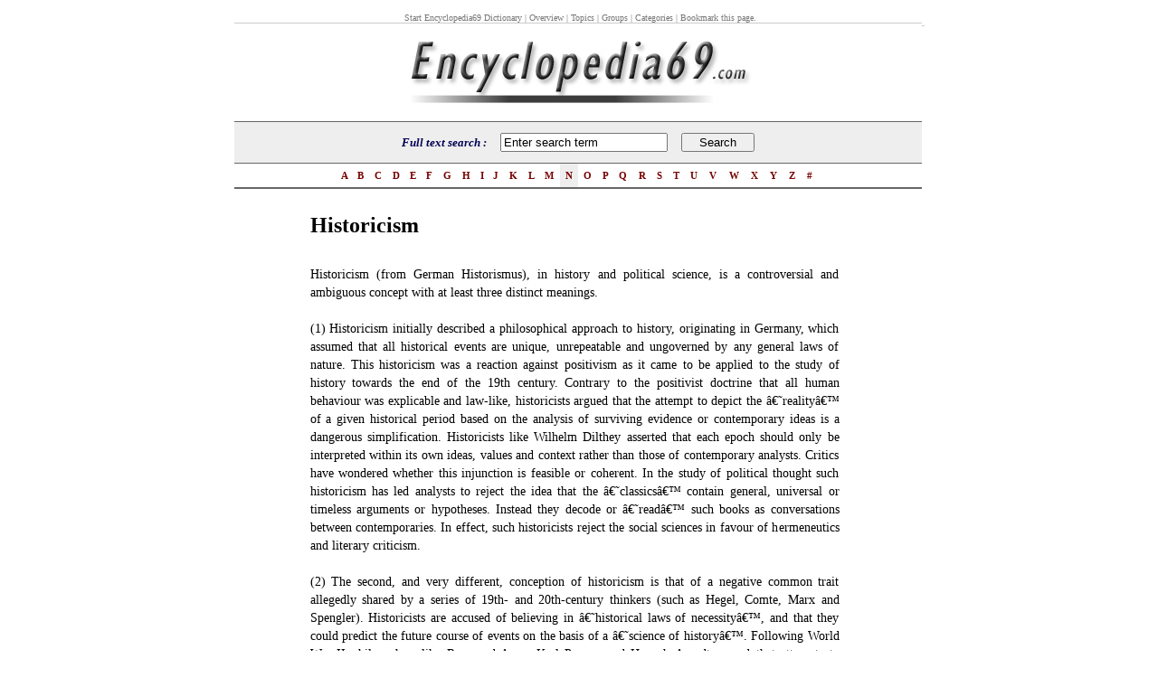

--- FILE ---
content_type: text/html
request_url: http://www.encyclopedia69.com/eng/d/historicism/historicism.htm
body_size: 6545
content:
<?xml version="1.0" encoding="UTF-8"?>
<!DOCTYPE HTML PUBLIC "-//W3C//DTD HTML 4.01 Transitional//EN">
<html>
<head>
<title>Historicism - Dictionary &amp; Encyclopedia</title>
<link href="../../images/dictionary-encyclopedia.css" rel="stylesheet" type="text/css">
<meta http-equiv="Content-Type" content="text/html; charset=utf-8">
<meta name="keywords" content="dictionary, encyclopedia, wiki, science, diplomacy, history">
<meta name="description" content="Encyclopedia69 is the comprehensive professional scientific ressource and dictionary.">
<meta name="Author" content="www.encyclopedia69.com">
<meta name="copyright" content="2009 encyclopedia69.com">
<META NAME="robots" CONTENT="index, follow">
<META NAME="revisit-after" CONTENT="13 days">
<META NAME="distribution" CONTENT="global">
<META NAME="rating" CONTENT="general">
<META NAME="Content-Language" CONTENT="english">

<script language="JavaScript" type="text/JavaScript">
<!--
function MM_findObj(n, d) { //v4.01
  var p,i,x;  if(!d) d=document; if((p=n.indexOf("?"))>0&&parent.frames.length) {
    d=parent.frames[n.substring(p+1)].document; n=n.substring(0,p);}
  if(!(x=d[n])&&d.all) x=d.all[n]; for (i=0;!x&&i<d.forms.length;i++) x=d.forms[i][n];
  for(i=0;!x&&d.layers&&i<d.layers.length;i++) x=MM_findObj(n,d.layers[i].document);
  if(!x && d.getElementById) x=d.getElementById(n); return x;
}

function MM_changeProp(objName,x,theProp,theValue) { //v6.0
  var obj = MM_findObj(objName);
  if (obj && (theProp.indexOf("style.")==-1 || obj.style)){
    if (theValue == true || theValue == false)
      eval("obj."+theProp+"="+theValue);
    else eval("obj."+theProp+"='"+theValue+"'");
  }
}
//-->
</script>
</head>


<body style="margin: 12px;" topmargin="12" bottommargin="0" leftmargin="0" rightmargin="0" onload="javascript:document.mainform.SEARCHEB.focus();" bgcolor="#ffffff" marginheight="0" marginwidth="0">

<center>
<table border="0" cellpadding="0" cellspacing="0" width="760">
	<tbody><tr>
		<td colspan="2">
			<table cellpadding="0" cellspacing="0" width="100%">
				<tbody><tr>
					<td nowrap="nowrap" class="smalltype" style="border-bottom: 1px solid rgb(204, 204, 204); padding-left: 5px;">
				      <div align="center"><a href="http://www.encyclopedia69.com/">Start Encyclopedia69 Dictionary</a> | Overview | Topics | Groups | Categories |  Bookmark this page. </div></td>
					</tr>
			</tbody></table>
		</td><td style="border-bottom: 1px solid rgb(204, 204, 204); padding-bottom: 5px; font-family: sans-serif; font-size: 10px;" align="right" nowrap="nowrap" width="100%">&nbsp;</td>
		
	</tr>
	<tr>
		<td width="100%">
			<table border="0" cellpadding="0" cellspacing="0" width="760">
				<tbody><tr>
					<td align="right" bgcolor="#ffffff" height="100" width="85%"><a href="http://www.encyclopedia69.com/"><img src="../../images/dictionary-encyclopedia.jpg" alt="dictionary -  encyclopedia" onmouseover="showDiv2('logoHomeTip');" onmouseout="hideDiv2('logoHomeTip');" align="absmiddle" border="0" height="105" width="540"></a></td>
					<td width="10">&nbsp;</td>
				</tr>
			</tbody></table>
		</td>
	</tr>
	<tr>
		<td style="border-top: 1px solid rgb(102, 102, 102); padding-top: 0px; padding-bottom: 0px;" width="100%">
			<table bgcolor="#eeeeee" border="0" cellpadding="0" cellspacing="0" width="760">
				<tbody><tr><form id="mainform" name="mainform" method="get" action="http://www.encyclopedia69.com/suche/search.php" >
					<td height="45" align="right" class="src">
				        <div align="center">Full text search :&nbsp;&nbsp;&nbsp;&nbsp;				          
				          <input name="query" type="text" class="fld" id="query" style="width: 185px;"  onFocus="MM_changeProp('textfield22','','value',value='','INPUT/TEXT')" value="Enter search term" size="70">
				          &nbsp;
				          <input name="search" type="hidden" id="search" value="1">
				          &nbsp;
				          <input value="   Search   " class="btx" type="submit">		              
			          </div></td></form>
					</tr>
			</tbody></table>
		</td>
	</tr>
	<tr>
		<td style="border-top: 1px solid rgb(102, 102, 102); border-bottom: 2px solid rgb(102, 102, 102);" width="100%">
			<table border="0" cellpadding="0" cellspacing="0" width="760">
				<tbody><tr>
					<td width="15%">&nbsp;</td>
					<td class="ltr" style="background-color: rgb(255, 255, 255);" onmouseover="this.style.backgroundColor='#EEEEEE'" onmouseout="this.style.backgroundColor='#FFFFFF'" onclick="goLtr('A');" height="26" nowrap="nowrap"><a href="http://www.encyclopedia69.com/eng/i/index-a.htm">&nbsp;A&nbsp;</a></td>
					<td class="ltr" style="background-color: rgb(255, 255, 255);" onmouseover="this.style.backgroundColor='#EEEEEE'" onmouseout="this.style.backgroundColor='#FFFFFF'" onclick="goLtr('B');" height="26" nowrap="nowrap"><a href="http://www.encyclopedia69.com/eng/i/index-b.htm">&nbsp;B&nbsp;</a></td>
					<td class="ltr" style="background-color: rgb(255, 255, 255);" onmouseover="this.style.backgroundColor='#EEEEEE'" onmouseout="this.style.backgroundColor='#FFFFFF'" onclick="goLtr('C');" height="26" nowrap="nowrap"><a href="http://www.encyclopedia69.com/eng/i/index-c.htm">&nbsp;C&nbsp;</a></td>
					<td class="ltr" style="background-color: rgb(255, 255, 255);" onmouseover="this.style.backgroundColor='#EEEEEE'" onmouseout="this.style.backgroundColor='#FFFFFF'" onclick="goLtr('D');" height="26" nowrap="nowrap"><a href="http://www.encyclopedia69.com/eng/i/index-d.htm">&nbsp;D&nbsp;</a></td>
					<td class="ltr" style="background-color: rgb(255, 255, 255);" onmouseover="this.style.backgroundColor='#EEEEEE'" onmouseout="this.style.backgroundColor='#FFFFFF'" onclick="goLtr('E');" height="26" nowrap="nowrap"><a href="http://www.encyclopedia69.com/eng/i/index-e.htm">&nbsp;E&nbsp;</a></td>
					<td class="ltr" style="background-color: rgb(255, 255, 255);" onmouseover="this.style.backgroundColor='#EEEEEE'" onmouseout="this.style.backgroundColor='#FFFFFF'" onclick="goLtr('F');" height="26" nowrap="nowrap"><a href="http://www.encyclopedia69.com/eng/i/index-f.htm">&nbsp;F&nbsp;</a></td>
					<td class="ltr" style="background-color: rgb(255, 255, 255);" onmouseover="this.style.backgroundColor='#EEEEEE'" onmouseout="this.style.backgroundColor='#FFFFFF'" onclick="goLtr('G');" height="26" nowrap="nowrap"><a href="http://www.encyclopedia69.com/eng/i/index-g.htm">&nbsp;G&nbsp;</a></td>
					<td class="ltr" style="background-color: rgb(255, 255, 255);" onmouseover="this.style.backgroundColor='#EEEEEE'" onmouseout="this.style.backgroundColor='#FFFFFF'" onclick="goLtr('H');" height="26" nowrap="nowrap"><a href="http://www.encyclopedia69.com/eng/i/index-h.htm">&nbsp;H&nbsp;</a></td>
					<td class="ltr" style="background-color: rgb(255, 255, 255);" onmouseover="this.style.backgroundColor='#EEEEEE'" onmouseout="this.style.backgroundColor='#FFFFFF'" onclick="goLtr('I');" height="26" nowrap="nowrap"><a href="http://www.encyclopedia69.com/eng/i/index-i.htm">&nbsp;I&nbsp;</a></td>
					<td class="ltr" style="background-color: rgb(255, 255, 255);" onmouseover="this.style.backgroundColor='#EEEEEE'" onmouseout="this.style.backgroundColor='#FFFFFF'" onclick="goLtr('J');" height="26" nowrap="nowrap"><a href="http://www.encyclopedia69.com/eng/i/index-j.htm">&nbsp;J&nbsp;</a></td>
					<td class="ltr" style="background-color: rgb(255, 255, 255);" onmouseover="this.style.backgroundColor='#EEEEEE'" onmouseout="this.style.backgroundColor='#FFFFFF'" onclick="goLtr('K');" height="26" nowrap="nowrap"><a href="http://www.encyclopedia69.com/eng/i/index-k.htm">&nbsp;K&nbsp;</a></td>
					<td class="ltr" style="background-color: rgb(255, 255, 255);" onmouseover="this.style.backgroundColor='#EEEEEE'" onmouseout="this.style.backgroundColor='#FFFFFF'" onclick="goLtr('L');" height="26" nowrap="nowrap"><a href="http://www.encyclopedia69.com/eng/i/index-l.htm">&nbsp;L&nbsp;</a></td>
					<td class="ltr" style="background-color: rgb(255, 255, 255);" onmouseover="this.style.backgroundColor='#EEEEEE'" onmouseout="this.style.backgroundColor='#FFFFFF'" onclick="goLtr('M');" height="26" nowrap="nowrap"><a href="http://www.encyclopedia69.com/eng/i/index-m.htm">&nbsp;M&nbsp;</a></td>
					<td class="ltr" style="background-color: rgb(238, 238, 238);" onmouseover="this.style.backgroundColor='#EEEEEE'" onmouseout="this.style.backgroundColor='#FFFFFF'" onclick="goLtr('N');" height="26" nowrap="nowrap"><a href="http://www.encyclopedia69.com/eng/i/index-n.htm">&nbsp;N&nbsp;</a></td>
					<td class="ltr" style="background-color: rgb(255, 255, 255);" onmouseover="this.style.backgroundColor='#EEEEEE'" onmouseout="this.style.backgroundColor='#FFFFFF'" onclick="goLtr('O');" height="26" nowrap="nowrap"><a href="http://www.encyclopedia69.com/eng/i/index-o.htm">&nbsp;O&nbsp;</a></td>
					<td class="ltr" style="background-color: rgb(255, 255, 255);" onmouseover="this.style.backgroundColor='#EEEEEE'" onmouseout="this.style.backgroundColor='#FFFFFF'" onclick="goLtr('P');" height="26" nowrap="nowrap"><a href="http://www.encyclopedia69.com/eng/i/index-p.htm">&nbsp;P&nbsp;</a></td>
					<td class="ltr" style="background-color: rgb(255, 255, 255);" onmouseover="this.style.backgroundColor='#EEEEEE'" onmouseout="this.style.backgroundColor='#FFFFFF'" onclick="goLtr('Q');" height="26" nowrap="nowrap"><a href="http://www.encyclopedia69.com/eng/i/index-q.htm">&nbsp;Q&nbsp;</a></td>
					<td class="ltr" style="background-color: rgb(255, 255, 255);" onmouseover="this.style.backgroundColor='#EEEEEE'" onmouseout="this.style.backgroundColor='#FFFFFF'" onclick="goLtr('R');" height="26" nowrap="nowrap"><a href="http://www.encyclopedia69.com/eng/i/index-r.htm">&nbsp;R&nbsp;</a></td>
					<td class="ltr" style="background-color: rgb(255, 255, 255);" onmouseover="this.style.backgroundColor='#EEEEEE'" onmouseout="this.style.backgroundColor='#FFFFFF'" onclick="goLtr('S');" height="26" nowrap="nowrap"><a href="http://www.encyclopedia69.com/eng/i/index-s.htm">&nbsp;S&nbsp;</a></td>
					<td class="ltr" style="background-color: rgb(255, 255, 255);" onmouseover="this.style.backgroundColor='#EEEEEE'" onmouseout="this.style.backgroundColor='#FFFFFF'" onclick="goLtr('T');" height="26" nowrap="nowrap"><a href="http://www.encyclopedia69.com/eng/i/index-t.htm">&nbsp;T&nbsp;</a></td>
					<td class="ltr" style="background-color: rgb(255, 255, 255);" onmouseover="this.style.backgroundColor='#EEEEEE'" onmouseout="this.style.backgroundColor='#FFFFFF'" onclick="goLtr('U');" height="26" nowrap="nowrap"><a href="http://www.encyclopedia69.com/eng/i/index-u.htm">&nbsp;U&nbsp;</a></td>
					<td class="ltr" style="background-color: rgb(255, 255, 255);" onmouseover="this.style.backgroundColor='#EEEEEE'" onmouseout="this.style.backgroundColor='#FFFFFF'" onclick="goLtr('V');" height="26" nowrap="nowrap"><a href="http://www.encyclopedia69.com/eng/i/index-v.htm">&nbsp;V&nbsp;</a></td>
					<td class="ltr" style="background-color: rgb(255, 255, 255);" onmouseover="this.style.backgroundColor='#EEEEEE'" onmouseout="this.style.backgroundColor='#FFFFFF'" onclick="goLtr('W');" height="26" nowrap="nowrap"><a href="http://www.encyclopedia69.com/eng/i/index-w.htm">&nbsp;W&nbsp;</a></td>
					<td class="ltr" style="background-color: rgb(255, 255, 255);" onmouseover="this.style.backgroundColor='#EEEEEE'" onmouseout="this.style.backgroundColor='#FFFFFF'" onclick="goLtr('X');" height="26" nowrap="nowrap"><a href="http://www.encyclopedia69.com/eng/i/index-x.htm">&nbsp;X&nbsp;</a></td>
					<td class="ltr" style="background-color: rgb(255, 255, 255);" onmouseover="this.style.backgroundColor='#EEEEEE'" onmouseout="this.style.backgroundColor='#FFFFFF'" onclick="goLtr('Y');" height="26" nowrap="nowrap"><a href="http://www.encyclopedia69.com/eng/i/index-y.htm">&nbsp;Y&nbsp;</a></td>
					<td class="ltr" style="background-color: rgb(255, 255, 255);" onmouseover="this.style.backgroundColor='#EEEEEE'" onmouseout="this.style.backgroundColor='#FFFFFF'" onclick="goLtr('Z');" height="26" nowrap="nowrap"><a href="http://www.encyclopedia69.com/eng/i/index-z.htm">&nbsp;Z&nbsp;</a></td>
					<td class="ltr" style="background-color: rgb(255, 255, 255);" onmouseover="this.style.backgroundColor='#EEEEEE'" onmouseout="this.style.backgroundColor='#FFFFFF'" onclick="goLtr('#');" height="26" nowrap="nowrap"><a href="http://www.encyclopedia69.com/suche/search.php">&nbsp;#&nbsp;</a></td>
					<td width="15%">&nbsp;</td>
				</tr>
			</tbody></table>
		</td>
	</tr>

	<tr>
		<td width="100%">
			<p>&nbsp;</p>
			<table width="100%"  border="0" cellspacing="0" cellpadding="0">
              <tr>
                <td width="11%">&nbsp;</td>
                <td width="77%"><h1>Historicism</h1></td>
                <td width="12%">&nbsp;</td>
              </tr>
              <tr>
                <td>&nbsp;</td>
                <td class="horlin">&nbsp;</td>
                <td>&nbsp;</td>
              </tr>
              <tr>
                <td>&nbsp;</td>
                <td class="haupttext">Historicism (from German Historismus), in history and political science, is a controversial and ambiguous concept with at least three distinct meanings.<br />
<br />
(1) Historicism initially described a philosophical approach to history, originating in Germany, which assumed that all historical events are unique, unrepeatable and ungoverned by any general laws of nature. This historicism was a reaction against positivism as it came to be applied to the study of history towards the end of the 19th century. Contrary to the positivist doctrine that all human behaviour was explicable and law-like, historicists argued that the attempt to depict the â€˜realityâ€™ of a given historical period based on the analysis of surviving evidence or contemporary ideas is a dangerous simplification. Historicists like Wilhelm Dilthey asserted that each epoch should only be interpreted within its own ideas, values and context rather than those of contemporary analysts. Critics have wondered whether this injunction is feasible or coherent. In the study of political thought such historicism has led analysts to reject the idea that the â€˜classicsâ€™ contain general, universal or timeless arguments or hypotheses. Instead they decode or â€˜readâ€™ such books as conversations between contemporaries. In effect, such historicists reject the social sciences in favour of hermeneutics and literary criticism.<br />
<br />
(2) The second, and very different, conception of historicism is that of a negative common trait allegedly shared by a series of 19th- and 20th-century thinkers (such as Hegel, Comte, Marx and Spengler). Historicists are accused of believing in â€˜historical laws of necessityâ€™, and that they could predict the future course of events on the basis of a â€˜science of historyâ€™. Following World War II philosophers like Raymond Aron, Karl Popper and Hannah Arendt argued that attempts to define general laws of historical development are merely ruses, components of ideologies which justify forms of totalitarian domination. Popper was the most famous critic of â€˜historicismsâ€™. He argued that the ideologies which underpinned fascism and Marxism falsely claimed to possess general knowledge of the laws of historical processes and of the futureâ€”an argument which he refuted particularly on the grounds that historicists could not predict the content or course of future acquisitions of knowledge, although he deployed other refutations as well. Popper also maintained that historicist determinism simultaneously suggests the impotence of politics or of human agency while providing cover for Utopian and totalitarian government. Popper\'s criticisms of historicism are devastating but are arguably indiscriminate. In particular, his treatment of Hegelâ€”who actually shared Popper\'s view that â€˜historicist knowledge of the futureâ€™ was not possibleâ€”has been condemned as unfair.<br />
<br />
(3) A third conception of historicism, of more recent vintage, is that criticized by the French Marxist philosopher Louis Althusser. It has curious but imprecise affinities with the other two meanings of historicism. Althusser asserted that historical materialism was not an historicism. He meant that Marxism was not teleological, that is, he did not believe that history was inexorably working towards a given end or goal. Moreover, unlike Hegel, he argued that Marx regarded history as â€˜a process without a subjectâ€™ and did not consider each historical epoch as an â€˜expressive totalityâ€™, in which each social practice (economic, cultural, political and theoretical) is an expression of a single essence. Althusser\'s description of historicism came very close to Popper\'s, and his description of what historical materialism is not looked suspiciously like what its exponents and critics had always assumed it was.<br />
<br />
Recent neo-Hegelian philosophies of history, like that proposed by Francis Fukuyama (see below), declare that history is at an end, that is, has culminated in liberal democratic capitalism, have been seen as new historicisms by their critics.<br />
<br />
The term Historicism is an important concept in the graphic arts, design and architecture. In art criticism, the term has two diametrically opposite meanings. The original use of the term defines a given historical epoch as unique and unrepeatable, and, therefore, only to be understood through its own concerns. In opposition to this Popper used the word to mean the application of quasi-scientific world-views, such as Marxism, to historical development with the aim of not only of explaining the past, but also offering a perspective on the present and a blueprint for the future. A new approach called â€˜New Historicismâ€™ has been recently developed, rejecting both these positions to focus on the â€˜intertextualityâ€™ of historical artefacts (the way guild practice, for example, may â€˜referâ€™ to medieval panel painting and vice versa).<br />
<br />
In architecture, historicism refers to styles which draw inspiration and vocabulary from a past period; it is the opposite particularly of Modernism, which refers to a style of building free of such reference. The late-19th-century German word which it derives from, <i>Historismus</i>, was a derogatory term used to describe what was felt to be the overemphasis then given to history, and was later used to describe the philosophy of history associated with Hegel. In more recent usage it refers most often to respect for the past and the deliberate revival of past styles, treated almost as a matter of social and moral responsibility. A characteristic example is the Gothic Revival and its associations with medieval Christianity and religious piety, where the association with what was imagined as a former stable Christian Society acted as a powerful metaphor for contemporary societies. In this century, which has been mostly characterized by attempts to move away from dependence on the historicist â€˜approachâ€™, the period after World War II and the debates surrounding the reconstruction of cities mostly destroyed in the war, such as Warsaw, brought further prominence to the issue of the need for historical continuity and imitative reconstruction.<br />
<br />
Applied to design, historicism describes the practice of selecting the ideas and styles of past periods of visual culture. Borrowing from the past has long been accepted as a legitimate creative activityâ€”for example, Roman sculptors borrowed from the Greek tradition, while the Renaissance painter Raphael quoted from Roman wall paintings. During the last 150 years, however, historicism has come to represent an important design debate. In the 19th century, historicism was a central and legitimate area for the designer. There were simply hundreds of books reproducing the ornaments of many different cultures, ranging from Aztec to Indian and they were intended to provide the designer and the manufacturer with a diversity of source material with which to decorate their products. However, in the 20th century the Modern movement took a very different view of using the past. They wanted to create a new language of design and for the Modernist any form of historical borrowing was a crime. This puritanical position was not effectively challenged until the 1960s when pop designers freely explored the past. With the advent of postmodernism historicism offered a freedom of selection and choice of imagery that was irresistible to contemporary designers. Borrowing from the past is now an integral part of contemporary visual culture, and once again historicism is a respectable area of creativity. PD MG CMcD JM BO\'L<br />
<br />
See also classicism; determinism; parody; Romanticism.Further reading Francis Fukuyama, <i>The End of History and the Last Man</i>; , N. Pevsner, <i>An Outline of European Architecture</i> (chapter 8); , Karl Popper, <i>The Poverty of Historicism</i>.</td>
                <td>&nbsp;</td>
              </tr>
              <tr>
                <td>&nbsp;</td>
                <td><p>&nbsp;</p>
                <p>&nbsp;</p></td>
                <td>&nbsp;</td>
              </tr>
              <tr>
                <td>&nbsp;</td>
                <td>
							<div align="center"><em>Bookmark this page: 
							      <!-- AddThis Bookmark Button BEGIN -->
							      <script type="text/javascript">
									  addthis_url    = location.href;   
									  addthis_title  = document.title;  
									  addthis_pub    = 'woorgle1492';     
									</script>
  
									<script type="text/javascript" src="http://s7.addthis.com/js/addthis_widget.php?v=12" ></script>
						            <!-- AddThis Bookmark Button END -->
  
	                        </em>		  </div>

				</td>
                <td>&nbsp;</td>
              </tr>
              <tr>
                <td>&nbsp;</td>
                <td><p>&nbsp;</p>
                <p>&nbsp;</p></td>
                <td>&nbsp;</td>
              </tr>
              <tr>
                <td>&nbsp;</td>
                <td><table width="100%" height="30" border="0" cellpadding="0" cellspacing="0">
                    <tr valign="bottom">
                      <td width="49%" height="15"><h6 align="right" class="vorher-nachher">&lt;&lt; former term</h6></td>
                      <td width="7%" height="15">&nbsp;</td>
                      <td width="44%" height="15"><h6 class="vorher-nachher">next term &gt;&gt;</h6></td>
                    </tr>
                    <tr valign="top">
                      <td><h5 align="right"><a href="../historical-sociology/historical-sociology.htm">Historical Sociology</a></h5></td>
                      <td>&nbsp;</td>
                      <td><h5><a href="../history/history.htm">History</a></h5></td>
                    </tr>
                </table></td>
                <td>&nbsp;</td>
              </tr>
              <tr>
                <td>&nbsp;</td>
                <td>&nbsp;</td>
                <td>&nbsp;</td>
              </tr>
            </table>			
							<p>&nbsp;</p>
		</td>
	</tr>
	<tr>
	  <td class="smalltype" style="padding-top: 25px;" align="center">Other Terms :   <a href="http://www.encyclopedia69.com/eng/d/certainty-indubitability-and-incorrigibility/certainty-indubitability-and-incorrigibility.htm">Certainty, Indubitability And Incorrigibility</a> | <a href="http://www.encyclopedia69.com/eng/d/stylistics/stylistics.htm">Stylistics</a> | <a href="http://www.encyclopedia69.com/eng/d/uncertainty-principle/uncertainty-principle.htm">Uncertainty Principle</a></td>
	  </tr>
	<tr>
	  <td style="border-top: 2px solid rgb(102, 102, 102); padding-top: 3px;" align="center"></td>
	  </tr>
	<tr>
		<td class="smalltype" style="padding-top: 25px;" align="center" width="100%">
				<a href="http://www.encyclopedia69.com/">Home</a>&nbsp;|
				&nbsp;<font color="#000055">Add new article </font>&nbsp;|
				&nbsp;Your List&nbsp;|
				&nbsp;Tools&nbsp;|
				&nbsp;Become an Editor&nbsp;|
				&nbsp;Tell a Friend&nbsp;|
				&nbsp;Links&nbsp;|
				&nbsp;Awards&nbsp;|
				&nbsp;Testimonials&nbsp;|
				&nbsp;Press&nbsp;|
				&nbsp;News&nbsp;|
				&nbsp;About |
        <span class="login"><a href="../../imprint-encyclopedia69.htm">Imprint</a></span> </td>
	</tr>
	<tr>
		<td class="smalltype" style="padding-top: 5px;" align="center" width="100%">
			Copyright &copy;2009  GeoDZ. All rights reserved.&nbsp;&nbsp;Terms of Use&nbsp;&nbsp;|&nbsp;&nbsp;Privacy Policy&nbsp;&nbsp;|&nbsp;&nbsp;Contact Us&nbsp;&nbsp;&nbsp;&nbsp;
		</td>
	</tr>
</tbody></table>
</center>
</body></html>

--- FILE ---
content_type: text/css
request_url: http://www.encyclopedia69.com/eng/images/dictionary-encyclopedia.css
body_size: 1609
content:
body, tr, td {font-family:georgia,"Times New Roman",serif;font-size:12px;}

img {border: 0; align:absmiddle;}


.cal {font-size:11px;text-align:right;padding-right:3px;text-transform:uppercase;}
.ctr {
	font-size:11px;
	text-align:left;
	padding-left:3px;
	color:#666666;
}
.ltr {font-size:11px;text-align:center;padding-left:0px;padding-right:0px;color:#666666;font-weight:bold;}
.ltr a, .ltr a:visited {text-decoration:none;color:#770000;}
.ltr a:hover {color:#000000;}
.smalltype {font-size:10px;color:#777777;margin:0px;}
.smalltype a, .smalltype a:visited {text-decoration:none;color:#777777;}
.smalltype a:hover {color:#000055;}
.smalltype2 {font-size:10px;color:#777777;margin-top:6px;}
.smalltype2 a, .smalltype2 a:visited {color:#777777;}
.smalltype2 a:hover {color:#666666;}
.src {color:#999999;font-size:13px;font-weight:bold;color:#000055;font-style:italic;}
.src h1 {font-size:13px;font-weight:bold;color:#000000;font-style:italic;margin-bottom:0px;}
h1.ttl {font-family:georgia,"Times New Roman",serif;font-size:17px;font-weight:bold;color:#222222;}
dl.ctg {margin:0px;}
dl.ctg dt {margin:0px;font-weight:bold;color:#000000;}
dl.ctg dt a, dl.ctg dt a:visited {text-decoration:none;color:#000055;}
dl.ctg dt a:hover {text-decoration:underline;color:#550000;}
dl.ctg dd {font-size:12px;margin:5px 0px 20px 0px;font-style:normal;line-height:17px;}
dl.ctg dd a, dl.ctg dd a:visited {text-decoration:none;color:#000000;}
dl.ctg dd a:hover {text-decoration:underline;color:#000000;}
dl.ctg dd a.xyz, dl.ctg dd a.xyz:visited {font-weight:bold;color:#990000;}
dl.ctg dd a.xyz:hover {font-weight:bold;color:#000000;}

.sidebar {background-color:#ffffff;}
.sidebar thead td {background-color:#ffffff;color:#FFFFFF;padding:0px;font-weight:bold;font-size:11px;border:0px;}
.sidebar td p.ft {margin-top:8px;color:#666666;font-size:10px;text-align:right;}
.sidebar td {padding:10px 15px 7px 15px;border-color:#cccccc;border-style:solid;border-width:0px 1px 0px 1px;}
.sidebar td a, .sidebar td a:visited {color:#000055;text-decoration:none;}
.sidebar td a:hover {text-decoration:underline;}
.sidebar td p.dyk a {font-weight:bold;}
.sidebar td p {font-size:11px;margin:0px 0px 3px 0px;color:#000055;}
.sidebar td p.dyk {color:#000055;}
.dyk2 {font-weight:bold;}

dl.ctg2 {margin:0px;}
dl.ctg2 dt {margin:0px;font-weight:bold;color:#666666;}
dl.ctg2 dt a, dl.ctg2 dt a:visited {text-decoration:none;color:#666666;}
dl.ctg2 dt a:hover {text-decoration:underline;color:#666666;}
dl.ctg2 dd {font-size:12px;margin:0px 0px 0px 0px;font-style:italic;line-height:17px;}
dl.ctg2 dd a, dl.ctg2 dd a:visited {text-decoration:none;color:#666666;}
dl.ctg2 dd a:hover {text-decoration:underline;color:#666666;}
dl.ctg2 dd a.xyz, dl.ctg2 dd a.xyz:visited {font-weight:bold;color:#000055;}
dl.ctg2 dd a.xyz:hover {font-weight:bold;color:#666666;}

.suggest_link {}	
.suggest_link td {font-family:arial; font-weight:normal; font-size:12px;font-style:normal;color:#000000;font-color:#000000; background-color: #EEEEEE;padding: 2px 6px 2px 6px;}	
.suggest_link_over {}
.suggest_link_over td {font-family:arial; cursor:pointer; font-weight:normal; font-size:12px;	font-style:normal;	color:#000000;font-color:#000000; background-color: #dddddd;padding: 2px 6px 2px 6px}	
.suggest_link_over a, a:visited {text-decoration:underline;color:#990000;}
.suggest_link_over a:hover {text-decoration:underline;color:#666666;}
#search_suggest {position: absolute; background-color: #FFFFFF; text-align: left;border: 1px solid #000000;}


.resp {padding:0px;}
.resp p.hd {margin:0px 0px 0px 0px;font-style:normal;font-size:15px;}
.resp p.hd span.hdn {font-weight:bold;color:#000055;font-size:15px;}

.resp h1 {margin:0px 0px 0px 0px;font-style:normal;font-weight:normal;font-size: 18px;}
.resp h1 span.hdn {font-weight:bold;color:#000055;font-size:18px;}

.resp p.itm {font-weight:bold;color:#000055;font-size:14px;margin: 0px 0px 10px 0px;}
.resp .ent {}
.resp .ent td.rt {padding-left:0px;width:50px;font-size:14px;}
.resp .ent td.dsc {padding-left:10px;font-size:14px;}
.resp .ent td.dsc2 {padding-left:10px;font-size:17px;}
.resp .ent td.icn {padding-left:5px;text-align:right;padding-top:3px;padding-bottom:3px;font-size:14px;}
.resp .ent td.ctg {text-align:right;font-style:italic;font-size:13px;}
.resp .ent td.ctg a, .resp .ent td.ctg a:visited {text-decoration:none;color:#666666;font-size:14px;}
.resp .ent td.ctg a:hover {color:#000055;text-decoration:underline;font-size:14px;}
.rti {background-color:#000055;}
.rtc {background-color:#FFFFFF;border:1px solid #000055;}
.rtc td {text-align:right;width:50px;}


.resp p.itm {font-weight:bold;color:#000055;font-size:14px;margin: 0px 0px 10px 0px;}
.resp .ent td.itm {padding-left:10px;font-size:14px;}
.resp .ent td.itm a, .resp .ent td.itm a:visited {color:#000055;font-weight:bold;text-decoration:none;font-size:14px;}
.resp .ent td.itm a:hover {color:#000055;font-size:14px;}

a.pgnv, a.pgnv:visited {color:#003399;}
a.pgnv, a.pgnv:visited {text-decoration:none;color:#000000;}
a.pgnv:hover {text-decoration:underline;color:#000055;}


.ctgp {padding:0px 10px 0px 0px;}
.ctgp p.hd {margin:0px 0px 0px 0px;font-style:normal;font-size:15px;}
.ctgp p.hd span.hdn {font-weight:bold;color:#000055;font-size:15px;text-decoration:underline;}
.ctgp p {margin:0px 0px 10px 0px;font-style:italic;color:#999999;}
.ctgp a, .ctgp a:visited {color:#000000;}
.ctgp a:hover {color:#000055;}

.ctgh {text-align:center;padding-left:0px;padding-right:0px;color:#000055;font-weight:bold;}
.ctgh a, .ctgh a:visited {text-decoration:none;color:#000055;}
.ctgh a:hover {color:#000055;}

.gnr {padding:10px 25px 0px 0px;}
.gnr h1 {margin:0px 0px -15px 0px;font-style:normal;font-size:15px;font-weight:bold;color:#993300;font-size:15px;}
.gnr p {margin:25px 0px 0px 0px;line-height:20px;text-align:justify;}
.gnr span.hl {font-weight:bold;color:#000055;}
.gnr a, .gnr a:visited {color:#000055;}
.gnr a:hover {color:#993300;}
.gnr p.qt {margin:10px 50px 0px 50px;text-align:justify;font-style:italic;}
.gnr p.qtimg {float:left;margin-right:25px;margin-left:25px;}
.gnr p.bbl {font-size:11px;text-align:left;line-height:15px;margin-bottom:30px;height:80px;}

.login a, .login a:visited {text-decoration:none;color:#666666;}
.login a:hover {text-decoration:underline;color:#666666;}

a.dictdef, a.dictdef:visited {text-decoration:none; border-bottom: dotted 1px #666666;}
p.special {
            font: normal 11px "Verdana", Arial, Helvetica, sans-serif;
            color: #000;
}

a.special:link,a.special:visited {
            font: bold 13px "Verdana", Arial, Helvetica, sans-serif;
            color: #666666;
            text-decoration: underline;
			vertical-align: top; 
}

a.special:hover {
            color: #000055;
            text-decoration: underline;
}

#note1 {
            position: absolute;
            top: 0px;
            left: 0px;
            background: #EEEEEE;
            padding: 10px;
            border: 1px solid #000055;
            z-index: 10;
            visibility: hidden;
            font: 11px "Verdana", Arial, Helvetica, sans-serif;
            color: #000;
}
.haupttext {
	font-size: 14px;
	line-height: 20px;
	text-align: justify;
}
h6 {
	font-size: x-small;
}
h5 {
	font-size: 12px;
}
